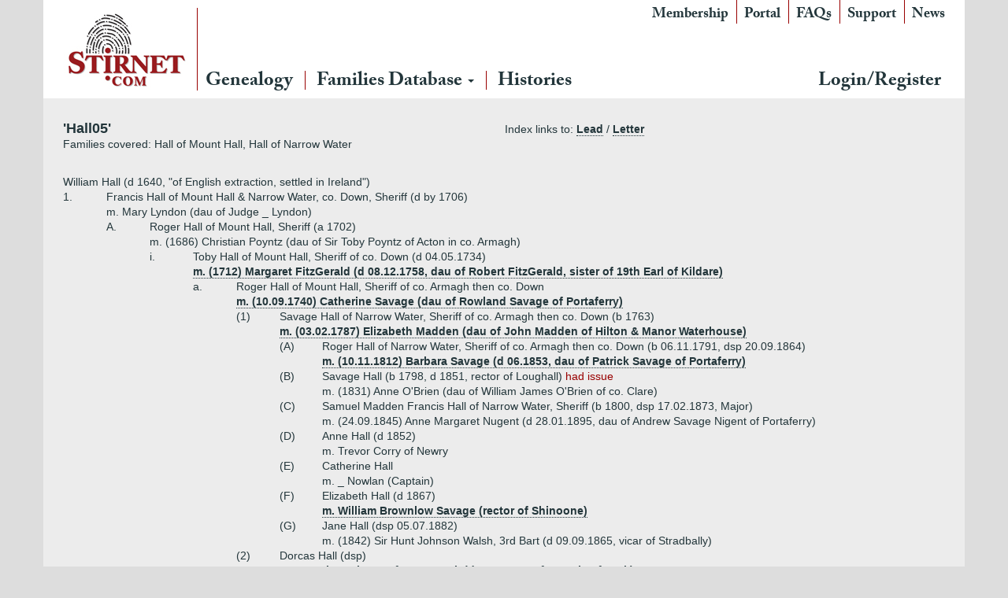

--- FILE ---
content_type: application/javascript; charset=utf-8
request_url: https://www.stirnet.com/wp-content/plugins/memberpress/js/signup.js?ver=4.9.26
body_size: 945
content:
(function($) {
  $(document).ready(function() {
    var meprValidateInput = function (obj) {
      $(obj).removeClass('invalid');

      var form = $(obj).closest('.mepr-signup-form');

      if ($(obj).attr('required') !== undefined) {
        var notBlank = true;
        if ($(obj).is('input') || $(obj).is('select') || $(obj).is('textarea')) {
          notBlank = mpValidateNotBlank($(obj).val());
        }
        else if ($(obj).hasClass('mepr-checkbox-field')) {
          notBlank = $(obj).find('input').is(':checked');
        }
        else if ($(obj).hasClass('mepr-radios-field') || $(obj).hasClass('mepr-checkboxes-field')) {
          var input_vals = [];
          $.each($(obj).find('input'), function (i, obj) {
            if($(obj).is(':checked')) {
              input_vals.push(true);
            }
          });

          notBlank = mpValidateNotBlank(input_vals);
        }

        mpToggleFieldValidation($(obj), notBlank);
      }

      // Validate actual email only if it's not empty otherwise let the required/un-required logic hold
      if ($(obj).attr('type')==='email' && $(obj).val().length > 0) {
        var validEmail = mpValidateEmail($(obj).val());
        mpToggleFieldValidation($(obj), validEmail);
      }

      // Validate the URL by using the browser validation functions
      if ($(obj).attr('type')==='url' && $(obj).val().length > 0) {
        var validURL = $(obj).is(':valid');
        mpToggleFieldValidation($(obj), validURL);
      }

      if ($(obj).hasClass('mepr-password-confirm')) {
        var confirmMatch = $(obj).val() === form.find('.mepr-password').val();
        mpToggleFieldValidation($(obj), confirmMatch);
      }

      if ($(obj).hasClass('mepr-coupon-code') && $(obj).val().match(/(\s|\S)/)) {
        $(obj).prev('.mp-form-label').find('.mepr-coupon-loader').fadeIn();

        var data = {
          action: 'mepr_validate_coupon',
          code: $(obj).val(),
          prd_id: $(obj).attr("data-prd-id"),
          coupon_nonce: MeprSignup.coupon_nonce
        };

        $.post(MeprI18n.ajaxurl, data, function(res) {
          $(obj).prev('.mp-form-label').find('.mepr-coupon-loader').hide();
          res = res.trim();
          mpToggleFieldValidation($(obj), (res.toString() == 'true'));

          if(res.toString() == 'true') {
            var data_two = {
              action: 'mepr_update_price_string_with_coupon',
              code: $(obj).val(),
              prd_id: $(obj).attr("data-prd-id"),
              coupon_nonce: MeprSignup.coupon_nonce
            };

            $.post(MeprI18n.ajaxurl, data_two, function(res_two) {
              res_two = res_two.trim();
              if(res_two.toString() != 'false') {
                form.find('div.mepr_price_cell').text(res_two);
                $('body').animate( {
                  scrollTop: form.find('div.mepr_price_cell').offset().top
                }, 200, function() {
                  form.find('div.mepr_price_cell').parent().hide();
                  form.find('div.mepr_price_cell').parent().fadeIn(1000);
                });
              }
            });
          }
        });
      }

      $(obj).trigger('mepr-validate-input');
    };

    $('body').on('focus', '.mepr-form .mepr-form-input', function (e) {
      $(this).prev('.mp-form-label').find('.cc-error').hide();
      $(this).removeClass('invalid');
    });

    $('body').on('blur', '.mepr-form .mepr-form-input', function (e) {
      //Don't validate date fields here, wait til the push the submit button
      if(!$(this).hasClass('mepr-date-picker')) {
        meprValidateInput(this);
      }
    });

    // Specific to validating with the datepicker ui text field
    $('body').on('mepr-date-picker-closed', '.mepr-form .mepr-form-input.mepr-date-picker', function (e, date, inst) {
      meprValidateInput(this);
    });

    $('body').on('click', '.mepr-signup-form .mepr-submit', function (e) {
      // We want to control if/when the form is submitted
      e.preventDefault();

      var form = $(this).closest('.mepr-signup-form');
      var button = $(this);

      $.each(form.find('.mepr-form-input'), function(i,obj) {
        meprValidateInput(obj);
      });

      if (0 < form.find('.invalid').length) {
        form.find('.validation').addClass('failed');
      }
      else {
        form.find('.validation').addClass('passed');
        this.disabled = true;
        $('.mepr-loading-gif').show();
        $(this).trigger('mepr-register-submit');
        form.submit();
      }
    });

    $('body').on('click', '.mepr-signup-form .mepr_payment_method input.mepr-form-radio', function (e) {
      var form = $(this).closest('.mepr-signup-form');

      var pmid = '#mp-pm-desc-' + $(this).val();
      var pmid_exists = (form.find(pmid).length > 0);

      form.find('.mepr-payment-method-desc-text').addClass('mepr-close');

      if(pmid_exists) {
        form.find(pmid).removeClass('mepr-close');
      }

      //If nothing has the mepr-close class, we still need to show this one's description
      var mepr_close_exists = (form.find('.mepr-payment-method-desc-text.mepr-close').length > 0);

      if(mepr_close_exists) {
        form.find('.mepr-payment-method-desc-text.mepr-close').slideUp({
          duration: 200,
          complete: function() {
            if(pmid_exists) {
              form.find(pmid).slideDown(200);
            }
          }
        });
      } else {
        if(pmid_exists) {
          form.find(pmid).slideDown(200);
        }
      }
    });
  });
})(jQuery);

